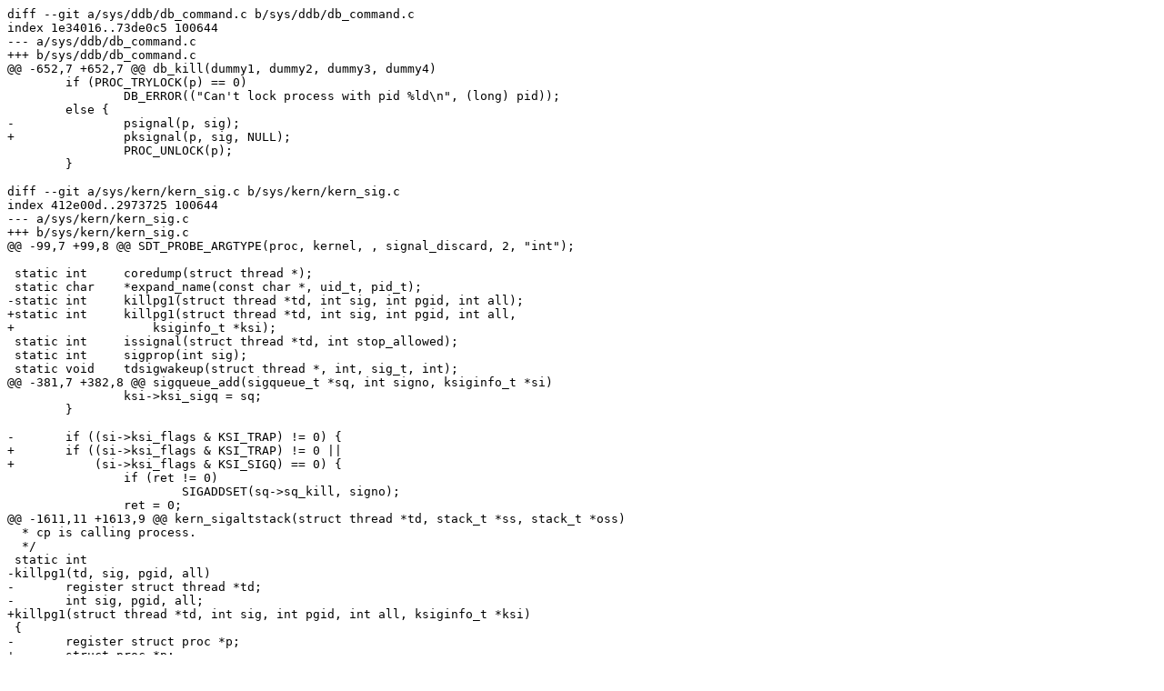

--- FILE ---
content_type: text/plain
request_url: https://people.freebsd.org/~kib/misc/si_user.2.patch
body_size: 2874
content:
diff --git a/sys/ddb/db_command.c b/sys/ddb/db_command.c
index 1e34016..73de0c5 100644
--- a/sys/ddb/db_command.c
+++ b/sys/ddb/db_command.c
@@ -652,7 +652,7 @@ db_kill(dummy1, dummy2, dummy3, dummy4)
 	if (PROC_TRYLOCK(p) == 0)
 		DB_ERROR(("Can't lock process with pid %ld\n", (long) pid));
 	else {
-		psignal(p, sig);
+		pksignal(p, sig, NULL);
 		PROC_UNLOCK(p);
 	}
 
diff --git a/sys/kern/kern_sig.c b/sys/kern/kern_sig.c
index 412e00d..2973725 100644
--- a/sys/kern/kern_sig.c
+++ b/sys/kern/kern_sig.c
@@ -99,7 +99,8 @@ SDT_PROBE_ARGTYPE(proc, kernel, , signal_discard, 2, "int");
 
 static int	coredump(struct thread *);
 static char	*expand_name(const char *, uid_t, pid_t);
-static int	killpg1(struct thread *td, int sig, int pgid, int all);
+static int	killpg1(struct thread *td, int sig, int pgid, int all,
+		    ksiginfo_t *ksi);
 static int	issignal(struct thread *td, int stop_allowed);
 static int	sigprop(int sig);
 static void	tdsigwakeup(struct thread *, int, sig_t, int);
@@ -381,7 +382,8 @@ sigqueue_add(sigqueue_t *sq, int signo, ksiginfo_t *si)
 		ksi->ksi_sigq = sq;
 	}
 
-	if ((si->ksi_flags & KSI_TRAP) != 0) {
+	if ((si->ksi_flags & KSI_TRAP) != 0 ||
+	    (si->ksi_flags & KSI_SIGQ) == 0) {
 		if (ret != 0)
 			SIGADDSET(sq->sq_kill, signo);
 		ret = 0;
@@ -1611,11 +1613,9 @@ kern_sigaltstack(struct thread *td, stack_t *ss, stack_t *oss)
  * cp is calling process.
  */
 static int
-killpg1(td, sig, pgid, all)
-	register struct thread *td;
-	int sig, pgid, all;
+killpg1(struct thread *td, int sig, int pgid, int all, ksiginfo_t *ksi)
 {
-	register struct proc *p;
+	struct proc *p;
 	struct pgrp *pgrp;
 	int nfound = 0;
 
@@ -1634,7 +1634,7 @@ killpg1(td, sig, pgid, all)
 			if (p_cansignal(td, p, sig) == 0) {
 				nfound++;
 				if (sig)
-					psignal(p, sig);
+					pksignal(p, sig, ksi);
 			}
 			PROC_UNLOCK(p);
 		}
@@ -1665,7 +1665,7 @@ killpg1(td, sig, pgid, all)
 			if (p_cansignal(td, p, sig) == 0) {
 				nfound++;
 				if (sig)
-					psignal(p, sig);
+					pksignal(p, sig, ksi);
 			}
 			PROC_UNLOCK(p);
 		}
@@ -1682,11 +1682,10 @@ struct kill_args {
 #endif
 /* ARGSUSED */
 int
-kill(td, uap)
-	register struct thread *td;
-	register struct kill_args *uap;
+kill(struct thread *td, struct kill_args *uap)
 {
-	register struct proc *p;
+	ksiginfo_t ksi;
+	struct proc *p;
 	int error;
 
 	AUDIT_ARG_SIGNUM(uap->signum);
@@ -1694,6 +1693,12 @@ kill(td, uap)
 	if ((u_int)uap->signum > _SIG_MAXSIG)
 		return (EINVAL);
 
+	ksiginfo_init(&ksi);
+	ksi.ksi_signo = uap->signum;
+	ksi.ksi_code = SI_USER;
+	ksi.ksi_pid = td->td_proc->p_pid;
+	ksi.ksi_uid = td->td_ucred->cr_ruid;
+
 	if (uap->pid > 0) {
 		/* kill single process */
 		if ((p = pfind(uap->pid)) == NULL) {
@@ -1703,17 +1708,17 @@ kill(td, uap)
 		AUDIT_ARG_PROCESS(p);
 		error = p_cansignal(td, p, uap->signum);
 		if (error == 0 && uap->signum)
-			psignal(p, uap->signum);
+			pksignal(p, uap->signum, &ksi);
 		PROC_UNLOCK(p);
 		return (error);
 	}
 	switch (uap->pid) {
 	case -1:		/* broadcast signal */
-		return (killpg1(td, uap->signum, 0, 1));
+		return (killpg1(td, uap->signum, 0, 1, &ksi));
 	case 0:			/* signal own process group */
-		return (killpg1(td, uap->signum, 0, 0));
+		return (killpg1(td, uap->signum, 0, 0, &ksi));
 	default:		/* negative explicit process group */
-		return (killpg1(td, uap->signum, -uap->pid, 0));
+		return (killpg1(td, uap->signum, -uap->pid, 0, &ksi));
 	}
 	/* NOTREACHED */
 }
@@ -1727,17 +1732,21 @@ struct okillpg_args {
 #endif
 /* ARGSUSED */
 int
-okillpg(td, uap)
-	struct thread *td;
-	register struct okillpg_args *uap;
+okillpg(struct thread *td, struct okillpg_args *uap)
 {
+	ksiginfo_t ksi;
 
 	AUDIT_ARG_SIGNUM(uap->signum);
 	AUDIT_ARG_PID(uap->pgid);
 	if ((u_int)uap->signum > _SIG_MAXSIG)
 		return (EINVAL);
 
-	return (killpg1(td, uap->signum, uap->pgid, 0));
+	ksiginfo_init(&ksi);
+	ksi.ksi_signo = uap->signum;
+	ksi.ksi_code = SI_USER;
+	ksi.ksi_pid = td->td_proc->p_pid;
+	ksi.ksi_uid = td->td_ucred->cr_ruid;
+	return (killpg1(td, uap->signum, uap->pgid, 0, &ksi));
 }
 #endif /* COMPAT_43 */
 
@@ -1772,6 +1781,7 @@ sigqueue(struct thread *td, struct sigqueue_args *uap)
 	error = p_cansignal(td, p, uap->signum);
 	if (error == 0 && uap->signum != 0) {
 		ksiginfo_init(&ksi);
+		ksi.ksi_flags = KSI_SIGQ;
 		ksi.ksi_signo = uap->signum;
 		ksi.ksi_code = SI_QUEUE;
 		ksi.ksi_pid = td->td_proc->p_pid;
@@ -1787,8 +1797,7 @@ sigqueue(struct thread *td, struct sigqueue_args *uap)
  * Send a signal to a process group.
  */
 void
-gsignal(pgid, sig)
-	int pgid, sig;
+gsignal(int pgid, int sig, ksiginfo_t *ksi)
 {
 	struct pgrp *pgrp;
 
@@ -1797,7 +1806,7 @@ gsignal(pgid, sig)
 		pgrp = pgfind(pgid);
 		sx_sunlock(&proctree_lock);
 		if (pgrp != NULL) {
-			pgsignal(pgrp, sig, 0);
+			pgsignal(pgrp, sig, 0, ksi);
 			PGRP_UNLOCK(pgrp);
 		}
 	}
@@ -1808,18 +1817,16 @@ gsignal(pgid, sig)
  * limit to members which have a controlling terminal.
  */
 void
-pgsignal(pgrp, sig, checkctty)
-	struct pgrp *pgrp;
-	int sig, checkctty;
+pgsignal(struct pgrp *pgrp, int sig, int checkctty, ksiginfo_t *ksi)
 {
-	register struct proc *p;
+	struct proc *p;
 
 	if (pgrp) {
 		PGRP_LOCK_ASSERT(pgrp, MA_OWNED);
 		LIST_FOREACH(p, &pgrp->pg_members, p_pglist) {
 			PROC_LOCK(p);
 			if (checkctty == 0 || p->p_flag & P_CONTROLT)
-				psignal(p, sig);
+				pksignal(p, sig, ksi);
 			PROC_UNLOCK(p);
 		}
 	}
@@ -1940,7 +1947,19 @@ sigtd(struct proc *p, int sig, int prop)
 void
 psignal(struct proc *p, int sig)
 {
-	(void) tdsignal(p, NULL, sig, NULL);
+	ksiginfo_t ksi;
+
+	ksiginfo_init(&ksi);
+	ksi.ksi_signo = sig;
+	ksi.ksi_code = SI_KERNEL;
+	(void) tdsignal(p, NULL, sig, &ksi);
+}
+
+void
+pksignal(struct proc *p, int sig, ksiginfo_t *ksi)
+{
+
+	(void) tdsignal(p, NULL, sig, ksi);
 }
 
 int
@@ -3143,8 +3162,13 @@ pgsigio(sigiop, sig, checkctty)
 	struct sigio **sigiop;
 	int sig, checkctty;
 {
+	ksiginfo_t ksi;
 	struct sigio *sigio;
 
+	ksiginfo_init(&ksi);
+	ksi.ksi_signo = sig;
+	ksi.ksi_code = SI_KERNEL;
+
 	SIGIO_LOCK();
 	sigio = *sigiop;
 	if (sigio == NULL) {
diff --git a/sys/kern/tty.c b/sys/kern/tty.c
index 81f6741..7e6cf00 100644
--- a/sys/kern/tty.c
+++ b/sys/kern/tty.c
@@ -355,6 +355,7 @@ tty_wait_background(struct tty *tp, struct thread *td, int sig)
 {
 	struct proc *p = td->td_proc;
 	struct pgrp *pg;
+	ksiginfo_t ksi;
 	int error;
 
 	MPASS(sig == SIGTTIN || sig == SIGTTOU);
@@ -396,8 +397,14 @@ tty_wait_background(struct tty *tp, struct thread *td, int sig)
 		 * Send the signal and sleep until we're the new
 		 * foreground process group.
 		 */
+		if (sig != 0) {
+			ksiginfo_init(&ksi);
+			ksi.ksi_code = SI_KERNEL;
+			ksi.ksi_signo = sig;
+			sig = 0;
+		}
 		PGRP_LOCK(pg);
-		pgsignal(pg, sig, 1);
+		pgsignal(pg, ksi.ksi_signo, 1, &ksi);
 		PGRP_UNLOCK(pg);
 
 		error = tty_wait(tp, &tp->t_bgwait);
@@ -1240,6 +1247,8 @@ tty_signal_sessleader(struct tty *tp, int sig)
 void
 tty_signal_pgrp(struct tty *tp, int sig)
 {
+	ksiginfo_t ksi;
+
 	tty_lock_assert(tp, MA_OWNED);
 	MPASS(sig >= 1 && sig < NSIG);
 
@@ -1249,8 +1258,11 @@ tty_signal_pgrp(struct tty *tp, int sig)
 	if (sig == SIGINFO && !(tp->t_termios.c_lflag & NOKERNINFO))
 		tty_info(tp);
 	if (tp->t_pgrp != NULL) {
+		ksiginfo_init(&ksi);
+		ksi.ksi_signo = sig;
+		ksi.ksi_code = SI_KERNEL;
 		PGRP_LOCK(tp->t_pgrp);
-		pgsignal(tp->t_pgrp, sig, 1);
+		pgsignal(tp->t_pgrp, sig, 1, &ksi);
 		PGRP_UNLOCK(tp->t_pgrp);
 	}
 }
diff --git a/sys/sys/signal.h b/sys/sys/signal.h
index e90b107..81d45a9 100644
--- a/sys/sys/signal.h
+++ b/sys/sys/signal.h
@@ -338,6 +338,7 @@ struct sigaction {
 					/* an asynchronous I/O request.*/
 #define	SI_MESGQ	0x10005		/* Signal generated by arrival of a */
 					/* message on an empty message queue. */
+#define	SI_KERNEL	0x10006
 #endif
 #if __BSD_VISIBLE
 #define	SI_UNDEFINED	0
diff --git a/sys/sys/signalvar.h b/sys/sys/signalvar.h
index 65d9cf5..fd0fac3 100644
--- a/sys/sys/signalvar.h
+++ b/sys/sys/signalvar.h
@@ -233,7 +233,8 @@ typedef struct ksiginfo {
 #define KSI_TRAP	0x01	/* Generated by trap. */
 #define	KSI_EXT		0x02	/* Externally managed ksi. */
 #define KSI_INS		0x04	/* Directly insert ksi, not the copy */
-#define	KSI_COPYMASK	KSI_TRAP
+#define	KSI_SIGQ	0x08	/* Generated by sigqueue, might ret EGAIN. */
+#define	KSI_COPYMASK	(KSI_TRAP|KSI_SIGQ)
 
 #define	KSI_ONQ(ksi)	((ksi)->ksi_sigq != NULL)
 
@@ -326,10 +327,11 @@ extern int kern_logsigexit;	/* Sysctl variable kern.logsigexit */
  */
 int	cursig(struct thread *td, int stop_allowed);
 void	execsigs(struct proc *p);
-void	gsignal(int pgid, int sig);
+void	gsignal(int pgid, int sig, ksiginfo_t *ksi);
 void	killproc(struct proc *p, char *why);
+void	pksignal(struct proc *p, int sig, ksiginfo_t *ksi);
 void	pgsigio(struct sigio **, int signum, int checkctty);
-void	pgsignal(struct pgrp *pgrp, int sig, int checkctty);
+void	pgsignal(struct pgrp *pgrp, int sig, int checkctty, ksiginfo_t *ksi);
 int	postsig(int sig);
 void	psignal(struct proc *p, int sig);
 int	psignal_event(struct proc *p, struct sigevent *, ksiginfo_t *);
